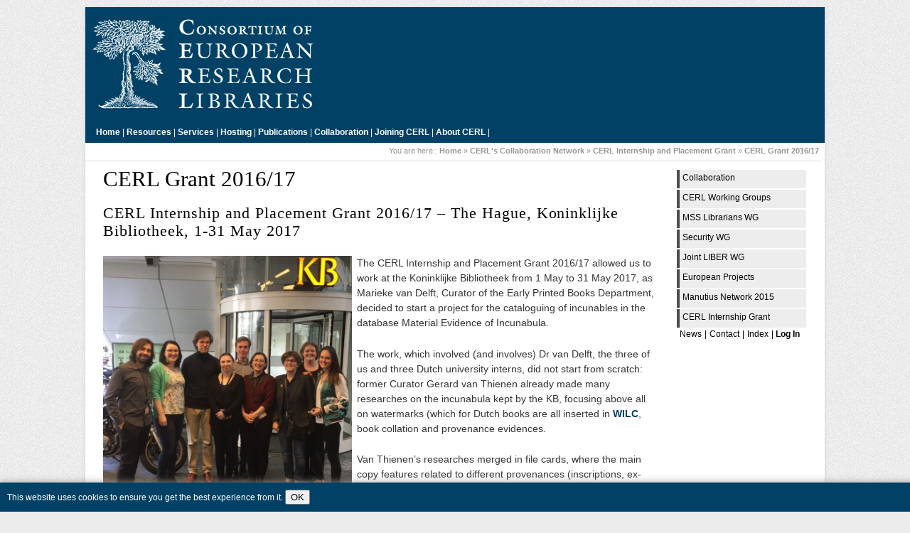

--- FILE ---
content_type: text/html; charset=utf-8
request_url: https://cerl.org/collaboration/internship/2017celanikolumbanoshea
body_size: 5449
content:
<!DOCTYPE html PUBLIC "-//W3C//DTD XHTML 1.0 Transitional//EN" "http://www.w3.org/TR/xhtml1/DTD/xhtml1-transitional.dtd">
 
<html xmlns="http://www.w3.org/1999/xhtml" xml:lang="en" lang="en" dir="ltr">
<head>
    <link href='https://fonts.googleapis.com/css?family=Philosopher:400,700,400italic,700italic' rel='stylesheet' type='text/css'>
  <meta http-equiv="Content-Type" content="text/html; charset=utf-8" />
  <title>CERL Grant 2016/17 [CERL]</title>


 
  <meta name="generator" content="DokuWiki"/>
<meta name="robots" content="index,follow"/>
<meta name="keywords" content="collaboration,internship,2017celanikolumbanoshea"/>
<link rel="search" type="application/opensearchdescription+xml" href="/lib/exe/opensearch.php" title="CERL"/>
<link rel="start" href="/"/>
<link rel="contents" href="/collaboration/internship/2017celanikolumbanoshea?do=index" title="Sitemap"/>
<link rel="manifest" href="/lib/exe/manifest.php" crossorigin="use-credentials"/>
<link rel="alternate" type="application/rss+xml" title="Recent Changes" href="/feed.php"/>
<link rel="alternate" type="application/rss+xml" title="Current namespace" href="/feed.php?mode=list&amp;ns=collaboration:internship"/>
<link rel="alternate" type="text/html" title="Plain HTML" href="/_export/xhtml/collaboration/internship/2017celanikolumbanoshea"/>
<link rel="alternate" type="text/plain" title="Wiki Markup" href="/_export/raw/collaboration/internship/2017celanikolumbanoshea"/>
<link rel="canonical" href="https://cerl.org/collaboration/internship/2017celanikolumbanoshea"/>
<link rel="stylesheet" href="/lib/exe/css.php?t=cerl&amp;tseed=e3b80267d4f9d83b54234c17bf702a0c"/>
<script >var NS='collaboration:internship';var JSINFO = {"block":"block","act":"show","plugins":{"edittable":{"default columnwidth":""}},"isadmin":0,"isauth":0,"plugin_slider":{"width":800,"mode":"horizontal","infiniteLoop":true,"hideControlOnEnd":false,"speed":500,"easing":null,"slideMargin":0,"startSlide":0,"randomStart":false,"captions":false,"ticker":false,"tickerHover":false,"adaptiveHeight":false,"adaptiveHeightSpeed":500,"video":false,"useCSS":true,"preloadImages":"visible","responsive":true,"pager":true,"pagerType":"full","pagerShortSeparator":"\/","controls":true,"nextText":"Next","prevText":"Prev","autoControls":false,"startText":"Start","stopText":"Stop","autoControlsCombine":false,"auto":false,"pause":4000,"autoStart":true,"autoDirection":"next","autoHover":false,"autoDelay":0,"minSlides":1,"maxSlides":1,"moveSlides":0,"slideWidth":0,"touchEnabled":true,"swipeThreshold":50,"oneToOneTouch":true,"preventDefaultSwipeX":true,"preventDefaultSwipeY":false},"id":"collaboration:internship:2017celanikolumbanoshea","namespace":"collaboration:internship","ACT":"show","useHeadingNavigation":1,"useHeadingContent":1};(function(H){H.className=H.className.replace(/\bno-js\b/,'js')})(document.documentElement);</script>
<script src="/lib/exe/jquery.php?tseed=8faf3dc90234d51a499f4f428a0eae43" defer="defer"></script>
<script src="/lib/exe/js.php?t=cerl&amp;tseed=e3b80267d4f9d83b54234c17bf702a0c" defer="defer"></script>
  <link rel="shortcut icon" href="/lib/tpl/cerl/images/favicon.ico" />
  
</head>

<body>

  <div id="container-page">

  <div id="container-head" onclick="window.location = 'https://cerl.org/';">&nbsp;</div>
  <div id="container-topbar">

  
<p>
<a href="/main" class="wikilink1" title="main" data-wiki-id="main">Home</a> | 
<a href="/resources/main" class="wikilink1" title="resources:main" data-wiki-id="resources:main">Resources</a> |
<a href="/services/main" class="wikilink1" title="services:main" data-wiki-id="services:main">Services</a> |
<a href="/hosting/main" class="wikilink1" title="hosting:main" data-wiki-id="hosting:main">Hosting</a> |
<a href="/publications/main" class="wikilink1" title="publications:main" data-wiki-id="publications:main">Publications</a> |
<a href="/collaboration/main" class="wikilink1" title="collaboration:main" data-wiki-id="collaboration:main">Collaboration</a> |
<a href="/membership/main" class="wikilink1" title="membership:main" data-wiki-id="membership:main">Joining CERL</a> |
<a href="/about/main" class="wikilink1" title="about:main" data-wiki-id="about:main">About CERL</a> |
</p>

  <!-- <div style="clear:both;height:0;margin:0;padding:0;">&nbsp;</div> -->

  </div> <!-- #container-topbar ends here -->
    <div id="container-content">

  <div class="breadcrumbs"><p> <span class="bchead">You are here:: </span><bdi><a href="/main" class="wikilink1" title="main" data-wiki-id="main">Home</a></bdi> » <bdi><a href="/collaboration/main" class="wikilink1" title="collaboration:main" data-wiki-id="collaboration:main">CERL&#039;s Collaboration Network</a></bdi> » <bdi><a href="/collaboration/internship" class="wikilink1" title="collaboration:internship" data-wiki-id="collaboration:internship">CERL Internship and Placement Grant</a></bdi> » <bdi><a href="/collaboration/internship/2017celanikolumbanoshea" class="wikilink1" title="collaboration:internship:2017celanikolumbanoshea" data-wiki-id="collaboration:internship:2017celanikolumbanoshea">CERL Grant 2016/17</a></bdi>&nbsp;</p></div>

  <div class="sidebar">	
<p>
<a href="/collaboration/main" class="wikilink1" title="collaboration:main" data-wiki-id="collaboration:main">Collaboration</a>
<a href="/collaboration/work" class="wikilink1" title="collaboration:work" data-wiki-id="collaboration:work">CERL Working Groups</a>
<a href="/collaboration/manuscriptexperts/main" class="wikilink1" title="collaboration:manuscriptexperts:main" data-wiki-id="collaboration:manuscriptexperts:main">MSS Librarians WG</a>
<a href="/collaboration/security" class="wikilink1" title="collaboration:security" data-wiki-id="collaboration:security">Security WG</a>
<a href="/collaboration/liberwg" class="wikilink1" title="collaboration:liberwg" data-wiki-id="collaboration:liberwg">Joint LIBER WG</a>
<a href="/collaboration/projects" class="wikilink1" title="collaboration:projects" data-wiki-id="collaboration:projects">European Projects</a>
<a href="/collaboration/manutius_network_2015/main" class="wikilink1" title="collaboration:manutius_network_2015:main" data-wiki-id="collaboration:manutius_network_2015:main">Manutius Network 2015</a>
<a href="/collaboration/internship" class="wikilink1" title="collaboration:internship" data-wiki-id="collaboration:internship">CERL Internship Grant</a>
</p>
  			
			  			<p class="generalnavigation"><bdi><a href="/news" class="wikilink1" title="news" data-wiki-id="news">News</a></bdi>|<bdi><a href="/contact" class="wikilink1" title="contact" data-wiki-id="contact">Contact</a></bdi>|<bdi><a href="/index" class="wikilink1" title="index" data-wiki-id="index">Index</a></bdi>| <a href="/collaboration/internship/2017celanikolumbanoshea?do=login&amp;sectok="  class="action login" rel="nofollow" title="Log In">Log In</a></p>
  			<p>&nbsp;</p>
  </div>

  <div class="content">
  	
<h1 class="sectionedit1" id="cerl_grant_201617">CERL Grant 2016/17</h1>
<div class="level1">

</div>

<h2 class="sectionedit2" id="cerl_internship_and_placement_grant_201617_the_hague_koninklijke_bibliotheek_1-31_may_2017">CERL Internship and Placement Grant 2016/17 – The Hague, Koninklijke Bibliotheek, 1-31 May 2017</h2>
<div class="level2">

<p>
<a href="/_detail/collaboration/internship/cerl_grant_recipients.jpg?id=collaboration%3Ainternship%3A2017celanikolumbanoshea" class="media" target="_blank" title="collaboration:internship:cerl_grant_recipients.jpg" rel="noopener"><img src="/_media/collaboration/internship/cerl_grant_recipients.jpg?w=350&amp;tok=485147" class="medialeft" loading="lazy" alt="" width="350" /></a>
</p>

<p>
The CERL Internship and Placement Grant 2016/17 allowed us to work at the Koninklijke Bibliotheek from 1 May to 31 May 2017, as Marieke van Delft, Curator of the Early Printed Books Department, decided to start a project for the cataloguing of incunables in the database Material Evidence of Incunabula.
</p>

<p>
The work, which involved (and involves) Dr van Delft, the three of us and three Dutch university interns, did not start from scratch: former Curator Gerard van Thienen already made many researches on the incunabula kept by the KB, focusing above all on watermarks (which for Dutch books are all inserted in <a href="http://watermark.kb.nl/default/search/advanced/" class="urlextern" title="http://watermark.kb.nl/default/search/advanced/" rel="ugc nofollow">WILC</a>, book collation and provenance evidences.
</p>

<p>
Van Thienen’s researches merged in file cards, where the main copy features related to different provenances (inscriptions, ex-libris, stamps, binding, bibliographic references, especially to auction catalogues, etc…) are shortly described. All this information was also transferred to the internal catalogue of the KB and finally to the OPAC. Also, van Thienen produced sizeable dossiers for each incunable of the collection: all of this, along with the ISTC description of the edition, was our starting point.
</p>

<p>
The KB incunables were inserted in MEI shortly before the beginning of the project, by linking the exemplars to the ISTC record (edition features) and by retrieving data from the library OPAC (copy features). Those data needed to be checked book-in-hand, translated in English, structured in the proper MEI editing fields and sometimes updated with further researches.
</p>

<p>
For this, Dr van Delft introduced us to the specific resources that we could use: the card catalogues of Van Thienen, the bibliographies of incunabula printed in the Low Countries (Campbell and Incunabula printed in the Low Countries), auction catalogues of former owners, the accessions registers of the KB, the incunabula dossiers, copies of former owners from various other catalogues with provenance records.
</p>

<p>
Before starting the research for MEI, it was necessary to insert all the main former owners in the external database Owners of Incunabula: some of them had already been identified and inserted by other libraries involved in MEI, but for some others (especially those known only for a brief inscription in the book) it was necessary to spend some time looking for further information.
</p>

<p>
It took a while to become acquainted with the database (our thanks go to Geri de la Rocca for his training) and to insert the authority records in OoI; furthermore, as each CERL intern came from a different ‘academic background’ (which was also different from the Dutch), together with Dr van Delft we needed to establish some basic guidelines both for the technical lexicon to use and the depth to reach in our researches. Furthermore we decided to make pictures of key pages for KB’s OPAC and MEI.
</p>

<p>
Thus, except for a few books described in the first days, proper cataloguing on MEI started only in the  second week at the KB. During our internship the three of us updated some 120 incunabula (Ruben Celani and Maria O’Shea) and 110 former owners (Judit Kolumban). The more we became acquainted with the database, the more incunabula we could proceed on in a day. 
</p>

<p>
Even though most of the job has still to be done, the main features of the collection are already emerging, such as the importance of former owners as <a href="http://data.cerl.org/owners/00016480" class="urlextern" title="http://data.cerl.org/owners/00016480" rel="ugc nofollow">Jacob Visser</a>, or the number of books at the KB that were for a while in the collection of <a href="http://data.cerl.org/owners/00011518" class="urlextern" title="http://data.cerl.org/owners/00011518" rel="ugc nofollow">Pietro Antonio Bolongaro Crevenna</a>, before <a href="http://data.cerl.org/owners/00015634" class="urlextern" title="http://data.cerl.org/owners/00015634" rel="ugc nofollow">Joost Romswinckel</a> acquired and finally sold them to the KB. In those cases it is possible to reproduce the library (or at least, a good part of it) of these book collectors. In other cases the single copy shows so many different examplees of provenance evidence that, with a bit of research (and a lot of luck), it’s possible to follow the journeys that it took since it was printed. And this is probably the most fascinating chance that a database like MEI can give us.
</p>

<p>
About the organisation of this internship the following. Besides the three of us, two interns from Dutch universities worked for MEI, so we had a pleasant group of people with various expertise that could help each other. Dr van Delft guided us with the work on the incunabula, Ed van der Vlist, Curator of Medieval Manuscripts helped us with paleographical questions and the people from the stacks and the loan desk were very helpful bringing and lending the incunabula. Most of the time we worked at the Reading Room of the Department of Special Collections; outside opening times we were hosted in the office of the curator. Besides working at the KB we visited the exhibition Conn3ct at the Museum Meermanno / House of the Book and were shown around in The Hague. The whole group of interns visited the Department of Special Collections in Amsterdam. In our last week we gave a presentation of our work and the results to colleagues of the KB. This presentation was greatly appreciated.
</p>

<p>
Through this internship we became acquainted with MEI. Furthermore we expanded our knowledge on incunabula and their provenances and which sources can be used for provenance research. More specific we learned about Dutch incunabula and their collectors, and about libraries and Special Collections in the Netherlands. And of course we experienced working in a National Library in a foreign country.
</p>

<p>
Ruben Celani, Judit Kolumban and Maria O’Shea
</p>

</div>
<div class="cookielaw-banner cookielaw-bottom">This website uses cookies to ensure you get the best experience from it.  <button>OK</button><a href="" target="_blank"> </a></div>       	<div class="doc_bottom">&nbsp;<bdi>collaboration/internship/2017celanikolumbanoshea.txt</bdi> · Last modified: <time datetime="2017-07-19T16:23:53+0200">2017/07/19 16:23</time> by <bdi>lefferts</bdi></div>
       	<hr class="line" style="color:black"/>
	<div id="pagebottom"></div>
 </div> <!-- .content ends here -->
 <p style="clear:both;line-height:1px">&nbsp;</p>
 </div> <!-- #container-content ends here -->
 <p style="clear:both;line-height:1px">&nbsp;</p>
 <p id="newfooter"><!-- <img src="/lib/exe/taskrunner.php?id=collaboration%3Ainternship%3A2017celanikolumbanoshea&amp;1769991163" width="2" height="1" alt="" /> -->
        <a href="/feed.php" title="Recent changes RSS feed" target="_blank"><img src="/lib/tpl/cerl/images/button-rss.png" width="80" height="15" alt="Recent changes RSS feed" /></a>
        <a href="http://validator.w3.org/check/referer" title="Valid XHTML 1.0" target="_blank"><img src="/lib/tpl/cerl/images/button-xhtml.png" width="80" height="15" alt="Valid XHTML 1.0" /></a>
        <!-- <a href="http://jigsaw.w3.org/css-validator/check/referer" title="Valid CSS" target="_blank"><img src="/lib/tpl/cerl/images/button-css.png" width="80" height="15" alt="Valid CSS" /></a> -->
        <a href="http://wiki.splitbrain.org/wiki:dokuwiki" title="Driven by DokuWiki" target="_blank"><img src="/lib/tpl/cerl/images/button-dw.png" width="80" height="15" alt="Driven by DokuWiki" /></a>
        
  </p>
 </div> 



</body>
</html>
